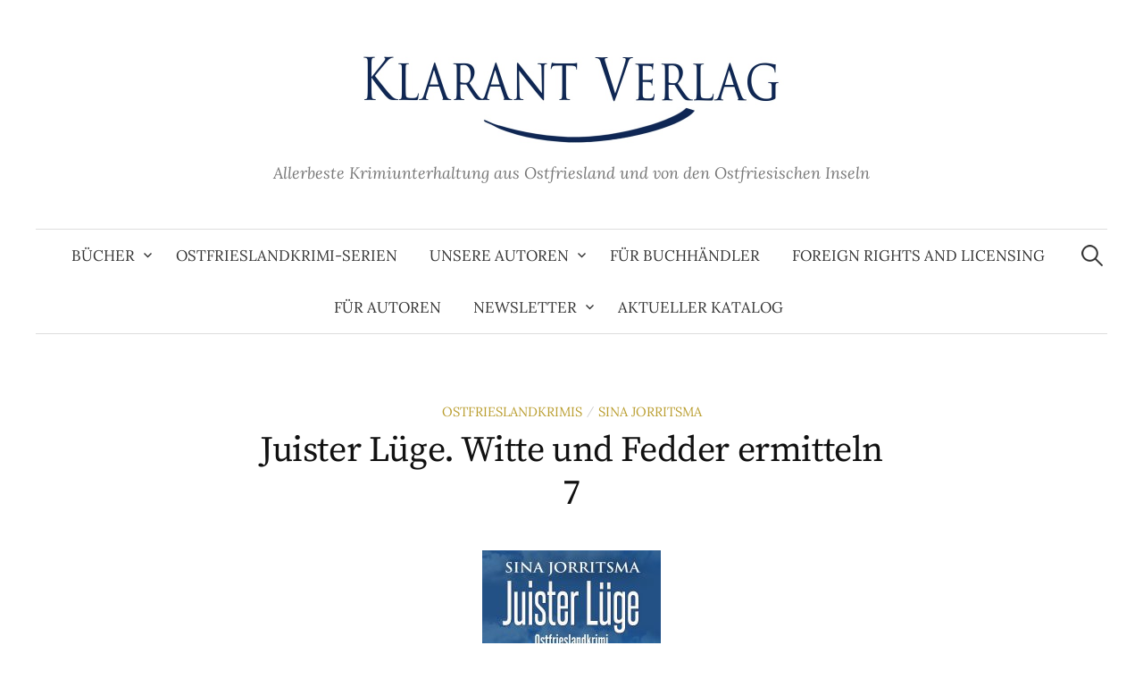

--- FILE ---
content_type: text/html; charset=UTF-8
request_url: https://klarant-verlag.de/juister-luege-witte-und-fedder-ermitteln-7/
body_size: 43964
content:
<!DOCTYPE html>
<html lang="de">
<head>
<!--Tradedoubler site verification 3259295 -->
<meta charset="UTF-8">
<meta name="viewport" content="width=device-width, initial-scale=1">
<link rel="pingback" href="https://klarant-verlag.de/xmlrpc.php">
<title>Juister Lüge. Witte und Fedder ermitteln 7</title>
<meta name='robots' content='max-image-preview:large' />
	<style>img:is([sizes="auto" i], [sizes^="auto," i]) { contain-intrinsic-size: 3000px 1500px }</style>
	<link rel='dns-prefetch' href='//stats.wp.com' />

<link rel="alternate" type="application/rss+xml" title=" &raquo; Feed" href="https://klarant-verlag.de/feed/" />
<link rel="alternate" type="application/rss+xml" title=" &raquo; Kommentar-Feed" href="https://klarant-verlag.de/comments/feed/" />
<script type="text/javascript">
/* <![CDATA[ */
window._wpemojiSettings = {"baseUrl":"https:\/\/s.w.org\/images\/core\/emoji\/16.0.1\/72x72\/","ext":".png","svgUrl":"https:\/\/s.w.org\/images\/core\/emoji\/16.0.1\/svg\/","svgExt":".svg","source":{"concatemoji":"https:\/\/klarant-verlag.de\/wp-includes\/js\/wp-emoji-release.min.js?ver=6.8.2"}};
/*! This file is auto-generated */
!function(s,n){var o,i,e;function c(e){try{var t={supportTests:e,timestamp:(new Date).valueOf()};sessionStorage.setItem(o,JSON.stringify(t))}catch(e){}}function p(e,t,n){e.clearRect(0,0,e.canvas.width,e.canvas.height),e.fillText(t,0,0);var t=new Uint32Array(e.getImageData(0,0,e.canvas.width,e.canvas.height).data),a=(e.clearRect(0,0,e.canvas.width,e.canvas.height),e.fillText(n,0,0),new Uint32Array(e.getImageData(0,0,e.canvas.width,e.canvas.height).data));return t.every(function(e,t){return e===a[t]})}function u(e,t){e.clearRect(0,0,e.canvas.width,e.canvas.height),e.fillText(t,0,0);for(var n=e.getImageData(16,16,1,1),a=0;a<n.data.length;a++)if(0!==n.data[a])return!1;return!0}function f(e,t,n,a){switch(t){case"flag":return n(e,"\ud83c\udff3\ufe0f\u200d\u26a7\ufe0f","\ud83c\udff3\ufe0f\u200b\u26a7\ufe0f")?!1:!n(e,"\ud83c\udde8\ud83c\uddf6","\ud83c\udde8\u200b\ud83c\uddf6")&&!n(e,"\ud83c\udff4\udb40\udc67\udb40\udc62\udb40\udc65\udb40\udc6e\udb40\udc67\udb40\udc7f","\ud83c\udff4\u200b\udb40\udc67\u200b\udb40\udc62\u200b\udb40\udc65\u200b\udb40\udc6e\u200b\udb40\udc67\u200b\udb40\udc7f");case"emoji":return!a(e,"\ud83e\udedf")}return!1}function g(e,t,n,a){var r="undefined"!=typeof WorkerGlobalScope&&self instanceof WorkerGlobalScope?new OffscreenCanvas(300,150):s.createElement("canvas"),o=r.getContext("2d",{willReadFrequently:!0}),i=(o.textBaseline="top",o.font="600 32px Arial",{});return e.forEach(function(e){i[e]=t(o,e,n,a)}),i}function t(e){var t=s.createElement("script");t.src=e,t.defer=!0,s.head.appendChild(t)}"undefined"!=typeof Promise&&(o="wpEmojiSettingsSupports",i=["flag","emoji"],n.supports={everything:!0,everythingExceptFlag:!0},e=new Promise(function(e){s.addEventListener("DOMContentLoaded",e,{once:!0})}),new Promise(function(t){var n=function(){try{var e=JSON.parse(sessionStorage.getItem(o));if("object"==typeof e&&"number"==typeof e.timestamp&&(new Date).valueOf()<e.timestamp+604800&&"object"==typeof e.supportTests)return e.supportTests}catch(e){}return null}();if(!n){if("undefined"!=typeof Worker&&"undefined"!=typeof OffscreenCanvas&&"undefined"!=typeof URL&&URL.createObjectURL&&"undefined"!=typeof Blob)try{var e="postMessage("+g.toString()+"("+[JSON.stringify(i),f.toString(),p.toString(),u.toString()].join(",")+"));",a=new Blob([e],{type:"text/javascript"}),r=new Worker(URL.createObjectURL(a),{name:"wpTestEmojiSupports"});return void(r.onmessage=function(e){c(n=e.data),r.terminate(),t(n)})}catch(e){}c(n=g(i,f,p,u))}t(n)}).then(function(e){for(var t in e)n.supports[t]=e[t],n.supports.everything=n.supports.everything&&n.supports[t],"flag"!==t&&(n.supports.everythingExceptFlag=n.supports.everythingExceptFlag&&n.supports[t]);n.supports.everythingExceptFlag=n.supports.everythingExceptFlag&&!n.supports.flag,n.DOMReady=!1,n.readyCallback=function(){n.DOMReady=!0}}).then(function(){return e}).then(function(){var e;n.supports.everything||(n.readyCallback(),(e=n.source||{}).concatemoji?t(e.concatemoji):e.wpemoji&&e.twemoji&&(t(e.twemoji),t(e.wpemoji)))}))}((window,document),window._wpemojiSettings);
/* ]]> */
</script>
<style id='wp-emoji-styles-inline-css' type='text/css'>

	img.wp-smiley, img.emoji {
		display: inline !important;
		border: none !important;
		box-shadow: none !important;
		height: 1em !important;
		width: 1em !important;
		margin: 0 0.07em !important;
		vertical-align: -0.1em !important;
		background: none !important;
		padding: 0 !important;
	}
</style>
<link rel='stylesheet' id='wp-block-library-css' href='https://klarant-verlag.de/wp-includes/css/dist/block-library/style.min.css?ver=6.8.2' type='text/css' media='all' />
<style id='wp-block-library-inline-css' type='text/css'>
.has-text-align-justify{text-align:justify;}
</style>
<style id='classic-theme-styles-inline-css' type='text/css'>
/*! This file is auto-generated */
.wp-block-button__link{color:#fff;background-color:#32373c;border-radius:9999px;box-shadow:none;text-decoration:none;padding:calc(.667em + 2px) calc(1.333em + 2px);font-size:1.125em}.wp-block-file__button{background:#32373c;color:#fff;text-decoration:none}
</style>
<link rel='stylesheet' id='gutenberg-pdfjs-css' href='https://klarant-verlag.de/wp-content/plugins/pdfjs-viewer-shortcode/inc/../blocks/dist/style.css?ver=2.1.8' type='text/css' media='all' />
<link rel='stylesheet' id='wpzoom-social-icons-block-style-css' href='https://klarant-verlag.de/wp-content/plugins/social-icons-widget-by-wpzoom/block/dist/style-wpzoom-social-icons.css?ver=4.3.4' type='text/css' media='all' />
<link rel='stylesheet' id='mediaelement-css' href='https://klarant-verlag.de/wp-includes/js/mediaelement/mediaelementplayer-legacy.min.css?ver=4.2.17' type='text/css' media='all' />
<link rel='stylesheet' id='wp-mediaelement-css' href='https://klarant-verlag.de/wp-includes/js/mediaelement/wp-mediaelement.min.css?ver=6.8.2' type='text/css' media='all' />
<style id='global-styles-inline-css' type='text/css'>
:root{--wp--preset--aspect-ratio--square: 1;--wp--preset--aspect-ratio--4-3: 4/3;--wp--preset--aspect-ratio--3-4: 3/4;--wp--preset--aspect-ratio--3-2: 3/2;--wp--preset--aspect-ratio--2-3: 2/3;--wp--preset--aspect-ratio--16-9: 16/9;--wp--preset--aspect-ratio--9-16: 9/16;--wp--preset--color--black: #000000;--wp--preset--color--cyan-bluish-gray: #abb8c3;--wp--preset--color--white: #ffffff;--wp--preset--color--pale-pink: #f78da7;--wp--preset--color--vivid-red: #cf2e2e;--wp--preset--color--luminous-vivid-orange: #ff6900;--wp--preset--color--luminous-vivid-amber: #fcb900;--wp--preset--color--light-green-cyan: #7bdcb5;--wp--preset--color--vivid-green-cyan: #00d084;--wp--preset--color--pale-cyan-blue: #8ed1fc;--wp--preset--color--vivid-cyan-blue: #0693e3;--wp--preset--color--vivid-purple: #9b51e0;--wp--preset--gradient--vivid-cyan-blue-to-vivid-purple: linear-gradient(135deg,rgba(6,147,227,1) 0%,rgb(155,81,224) 100%);--wp--preset--gradient--light-green-cyan-to-vivid-green-cyan: linear-gradient(135deg,rgb(122,220,180) 0%,rgb(0,208,130) 100%);--wp--preset--gradient--luminous-vivid-amber-to-luminous-vivid-orange: linear-gradient(135deg,rgba(252,185,0,1) 0%,rgba(255,105,0,1) 100%);--wp--preset--gradient--luminous-vivid-orange-to-vivid-red: linear-gradient(135deg,rgba(255,105,0,1) 0%,rgb(207,46,46) 100%);--wp--preset--gradient--very-light-gray-to-cyan-bluish-gray: linear-gradient(135deg,rgb(238,238,238) 0%,rgb(169,184,195) 100%);--wp--preset--gradient--cool-to-warm-spectrum: linear-gradient(135deg,rgb(74,234,220) 0%,rgb(151,120,209) 20%,rgb(207,42,186) 40%,rgb(238,44,130) 60%,rgb(251,105,98) 80%,rgb(254,248,76) 100%);--wp--preset--gradient--blush-light-purple: linear-gradient(135deg,rgb(255,206,236) 0%,rgb(152,150,240) 100%);--wp--preset--gradient--blush-bordeaux: linear-gradient(135deg,rgb(254,205,165) 0%,rgb(254,45,45) 50%,rgb(107,0,62) 100%);--wp--preset--gradient--luminous-dusk: linear-gradient(135deg,rgb(255,203,112) 0%,rgb(199,81,192) 50%,rgb(65,88,208) 100%);--wp--preset--gradient--pale-ocean: linear-gradient(135deg,rgb(255,245,203) 0%,rgb(182,227,212) 50%,rgb(51,167,181) 100%);--wp--preset--gradient--electric-grass: linear-gradient(135deg,rgb(202,248,128) 0%,rgb(113,206,126) 100%);--wp--preset--gradient--midnight: linear-gradient(135deg,rgb(2,3,129) 0%,rgb(40,116,252) 100%);--wp--preset--font-size--small: 13px;--wp--preset--font-size--medium: 20px;--wp--preset--font-size--large: 36px;--wp--preset--font-size--x-large: 42px;--wp--preset--spacing--20: 0.44rem;--wp--preset--spacing--30: 0.67rem;--wp--preset--spacing--40: 1rem;--wp--preset--spacing--50: 1.5rem;--wp--preset--spacing--60: 2.25rem;--wp--preset--spacing--70: 3.38rem;--wp--preset--spacing--80: 5.06rem;--wp--preset--shadow--natural: 6px 6px 9px rgba(0, 0, 0, 0.2);--wp--preset--shadow--deep: 12px 12px 50px rgba(0, 0, 0, 0.4);--wp--preset--shadow--sharp: 6px 6px 0px rgba(0, 0, 0, 0.2);--wp--preset--shadow--outlined: 6px 6px 0px -3px rgba(255, 255, 255, 1), 6px 6px rgba(0, 0, 0, 1);--wp--preset--shadow--crisp: 6px 6px 0px rgba(0, 0, 0, 1);}:where(.is-layout-flex){gap: 0.5em;}:where(.is-layout-grid){gap: 0.5em;}body .is-layout-flex{display: flex;}.is-layout-flex{flex-wrap: wrap;align-items: center;}.is-layout-flex > :is(*, div){margin: 0;}body .is-layout-grid{display: grid;}.is-layout-grid > :is(*, div){margin: 0;}:where(.wp-block-columns.is-layout-flex){gap: 2em;}:where(.wp-block-columns.is-layout-grid){gap: 2em;}:where(.wp-block-post-template.is-layout-flex){gap: 1.25em;}:where(.wp-block-post-template.is-layout-grid){gap: 1.25em;}.has-black-color{color: var(--wp--preset--color--black) !important;}.has-cyan-bluish-gray-color{color: var(--wp--preset--color--cyan-bluish-gray) !important;}.has-white-color{color: var(--wp--preset--color--white) !important;}.has-pale-pink-color{color: var(--wp--preset--color--pale-pink) !important;}.has-vivid-red-color{color: var(--wp--preset--color--vivid-red) !important;}.has-luminous-vivid-orange-color{color: var(--wp--preset--color--luminous-vivid-orange) !important;}.has-luminous-vivid-amber-color{color: var(--wp--preset--color--luminous-vivid-amber) !important;}.has-light-green-cyan-color{color: var(--wp--preset--color--light-green-cyan) !important;}.has-vivid-green-cyan-color{color: var(--wp--preset--color--vivid-green-cyan) !important;}.has-pale-cyan-blue-color{color: var(--wp--preset--color--pale-cyan-blue) !important;}.has-vivid-cyan-blue-color{color: var(--wp--preset--color--vivid-cyan-blue) !important;}.has-vivid-purple-color{color: var(--wp--preset--color--vivid-purple) !important;}.has-black-background-color{background-color: var(--wp--preset--color--black) !important;}.has-cyan-bluish-gray-background-color{background-color: var(--wp--preset--color--cyan-bluish-gray) !important;}.has-white-background-color{background-color: var(--wp--preset--color--white) !important;}.has-pale-pink-background-color{background-color: var(--wp--preset--color--pale-pink) !important;}.has-vivid-red-background-color{background-color: var(--wp--preset--color--vivid-red) !important;}.has-luminous-vivid-orange-background-color{background-color: var(--wp--preset--color--luminous-vivid-orange) !important;}.has-luminous-vivid-amber-background-color{background-color: var(--wp--preset--color--luminous-vivid-amber) !important;}.has-light-green-cyan-background-color{background-color: var(--wp--preset--color--light-green-cyan) !important;}.has-vivid-green-cyan-background-color{background-color: var(--wp--preset--color--vivid-green-cyan) !important;}.has-pale-cyan-blue-background-color{background-color: var(--wp--preset--color--pale-cyan-blue) !important;}.has-vivid-cyan-blue-background-color{background-color: var(--wp--preset--color--vivid-cyan-blue) !important;}.has-vivid-purple-background-color{background-color: var(--wp--preset--color--vivid-purple) !important;}.has-black-border-color{border-color: var(--wp--preset--color--black) !important;}.has-cyan-bluish-gray-border-color{border-color: var(--wp--preset--color--cyan-bluish-gray) !important;}.has-white-border-color{border-color: var(--wp--preset--color--white) !important;}.has-pale-pink-border-color{border-color: var(--wp--preset--color--pale-pink) !important;}.has-vivid-red-border-color{border-color: var(--wp--preset--color--vivid-red) !important;}.has-luminous-vivid-orange-border-color{border-color: var(--wp--preset--color--luminous-vivid-orange) !important;}.has-luminous-vivid-amber-border-color{border-color: var(--wp--preset--color--luminous-vivid-amber) !important;}.has-light-green-cyan-border-color{border-color: var(--wp--preset--color--light-green-cyan) !important;}.has-vivid-green-cyan-border-color{border-color: var(--wp--preset--color--vivid-green-cyan) !important;}.has-pale-cyan-blue-border-color{border-color: var(--wp--preset--color--pale-cyan-blue) !important;}.has-vivid-cyan-blue-border-color{border-color: var(--wp--preset--color--vivid-cyan-blue) !important;}.has-vivid-purple-border-color{border-color: var(--wp--preset--color--vivid-purple) !important;}.has-vivid-cyan-blue-to-vivid-purple-gradient-background{background: var(--wp--preset--gradient--vivid-cyan-blue-to-vivid-purple) !important;}.has-light-green-cyan-to-vivid-green-cyan-gradient-background{background: var(--wp--preset--gradient--light-green-cyan-to-vivid-green-cyan) !important;}.has-luminous-vivid-amber-to-luminous-vivid-orange-gradient-background{background: var(--wp--preset--gradient--luminous-vivid-amber-to-luminous-vivid-orange) !important;}.has-luminous-vivid-orange-to-vivid-red-gradient-background{background: var(--wp--preset--gradient--luminous-vivid-orange-to-vivid-red) !important;}.has-very-light-gray-to-cyan-bluish-gray-gradient-background{background: var(--wp--preset--gradient--very-light-gray-to-cyan-bluish-gray) !important;}.has-cool-to-warm-spectrum-gradient-background{background: var(--wp--preset--gradient--cool-to-warm-spectrum) !important;}.has-blush-light-purple-gradient-background{background: var(--wp--preset--gradient--blush-light-purple) !important;}.has-blush-bordeaux-gradient-background{background: var(--wp--preset--gradient--blush-bordeaux) !important;}.has-luminous-dusk-gradient-background{background: var(--wp--preset--gradient--luminous-dusk) !important;}.has-pale-ocean-gradient-background{background: var(--wp--preset--gradient--pale-ocean) !important;}.has-electric-grass-gradient-background{background: var(--wp--preset--gradient--electric-grass) !important;}.has-midnight-gradient-background{background: var(--wp--preset--gradient--midnight) !important;}.has-small-font-size{font-size: var(--wp--preset--font-size--small) !important;}.has-medium-font-size{font-size: var(--wp--preset--font-size--medium) !important;}.has-large-font-size{font-size: var(--wp--preset--font-size--large) !important;}.has-x-large-font-size{font-size: var(--wp--preset--font-size--x-large) !important;}
:where(.wp-block-post-template.is-layout-flex){gap: 1.25em;}:where(.wp-block-post-template.is-layout-grid){gap: 1.25em;}
:where(.wp-block-columns.is-layout-flex){gap: 2em;}:where(.wp-block-columns.is-layout-grid){gap: 2em;}
:root :where(.wp-block-pullquote){font-size: 1.5em;line-height: 1.6;}
</style>
<link rel='stylesheet' id='menu-image-css' href='https://klarant-verlag.de/wp-content/plugins/menu-image/includes/css/menu-image.css?ver=3.12' type='text/css' media='all' />
<link rel='stylesheet' id='dashicons-css' href='https://klarant-verlag.de/wp-includes/css/dashicons.min.css?ver=6.8.2' type='text/css' media='all' />
<link rel='stylesheet' id='graphy-font-css' href='//klarant-verlag.de/wp-content/uploads/omgf/graphy-font/graphy-font.css?ver=1666513409' type='text/css' media='all' />
<link rel='stylesheet' id='genericons-css' href='https://klarant-verlag.de/wp-content/plugins/jetpack/_inc/genericons/genericons/genericons.css?ver=3.1' type='text/css' media='all' />
<link rel='stylesheet' id='normalize-css' href='https://klarant-verlag.de/wp-content/themes/graphy-pro/css/normalize.css?ver=4.1.1' type='text/css' media='all' />
<link rel='stylesheet' id='graphy-style-css' href='https://klarant-verlag.de/wp-content/themes/graphy-pro/style.css?ver=2.3.2' type='text/css' media='all' />
<link rel='stylesheet' id='wpzoom-social-icons-socicon-css' href='https://klarant-verlag.de/wp-content/plugins/social-icons-widget-by-wpzoom/assets/css/wpzoom-socicon.css?ver=1741082978' type='text/css' media='all' />
<link rel='stylesheet' id='wpzoom-social-icons-genericons-css' href='https://klarant-verlag.de/wp-content/plugins/social-icons-widget-by-wpzoom/assets/css/genericons.css?ver=1741082978' type='text/css' media='all' />
<link rel='stylesheet' id='wpzoom-social-icons-academicons-css' href='https://klarant-verlag.de/wp-content/plugins/social-icons-widget-by-wpzoom/assets/css/academicons.min.css?ver=1741082978' type='text/css' media='all' />
<link rel='stylesheet' id='wpzoom-social-icons-font-awesome-3-css' href='https://klarant-verlag.de/wp-content/plugins/social-icons-widget-by-wpzoom/assets/css/font-awesome-3.min.css?ver=1741082978' type='text/css' media='all' />
<link rel='stylesheet' id='wpzoom-social-icons-styles-css' href='https://klarant-verlag.de/wp-content/plugins/social-icons-widget-by-wpzoom/assets/css/wpzoom-social-icons-styles.css?ver=1741082978' type='text/css' media='all' />
<link rel='preload' as='font'  id='wpzoom-social-icons-font-academicons-woff2-css' href='https://klarant-verlag.de/wp-content/plugins/social-icons-widget-by-wpzoom/assets/font/academicons.woff2?v=1.9.2'  type='font/woff2' crossorigin />
<link rel='preload' as='font'  id='wpzoom-social-icons-font-fontawesome-3-woff2-css' href='https://klarant-verlag.de/wp-content/plugins/social-icons-widget-by-wpzoom/assets/font/fontawesome-webfont.woff2?v=4.7.0'  type='font/woff2' crossorigin />
<link rel='preload' as='font'  id='wpzoom-social-icons-font-genericons-woff-css' href='https://klarant-verlag.de/wp-content/plugins/social-icons-widget-by-wpzoom/assets/font/Genericons.woff'  type='font/woff' crossorigin />
<link rel='preload' as='font'  id='wpzoom-social-icons-font-socicon-woff2-css' href='https://klarant-verlag.de/wp-content/plugins/social-icons-widget-by-wpzoom/assets/font/socicon.woff2?v=4.3.4'  type='font/woff2' crossorigin />
<script type="text/javascript" src="https://klarant-verlag.de/wp-includes/js/jquery/jquery.min.js?ver=3.7.1" id="jquery-core-js"></script>
<script type="text/javascript" src="https://klarant-verlag.de/wp-includes/js/jquery/jquery-migrate.min.js?ver=3.4.1" id="jquery-migrate-js"></script>
<script type="text/javascript" src="https://klarant-verlag.de/wp-content/plugins/flowpaper-lite-pdf-flipbook/assets/lity/lity.min.js" id="lity-js-js"></script>
<link rel="https://api.w.org/" href="https://klarant-verlag.de/wp-json/" /><link rel="alternate" title="JSON" type="application/json" href="https://klarant-verlag.de/wp-json/wp/v2/posts/11260" /><link rel="EditURI" type="application/rsd+xml" title="RSD" href="https://klarant-verlag.de/xmlrpc.php?rsd" />
<meta name="generator" content="WordPress 6.8.2" />
<link rel="canonical" href="https://klarant-verlag.de/juister-luege-witte-und-fedder-ermitteln-7/" />
<link rel='shortlink' href='https://klarant-verlag.de/?p=11260' />
<link rel="alternate" title="oEmbed (JSON)" type="application/json+oembed" href="https://klarant-verlag.de/wp-json/oembed/1.0/embed?url=https%3A%2F%2Fklarant-verlag.de%2Fjuister-luege-witte-und-fedder-ermitteln-7%2F" />
<link rel="alternate" title="oEmbed (XML)" type="text/xml+oembed" href="https://klarant-verlag.de/wp-json/oembed/1.0/embed?url=https%3A%2F%2Fklarant-verlag.de%2Fjuister-luege-witte-und-fedder-ermitteln-7%2F&#038;format=xml" />
	<style>img#wpstats{display:none}</style>
			<style type="text/css">
		/* Fonts */
				body {
								}
		@media screen and (max-width: 782px) {
								}
		
		/* Colors */
				
		
				/* Logo */
			.site-logo {
											}
									/* Category Colors */
																																																																																													</style>
		<style type="text/css" id="graphy-custom-css">
			</style>
	</head>

<body class="wp-singular post-template-default single single-post postid-11260 single-format-standard wp-theme-graphy-pro no-sidebar footer-1 has-avatars">
<div id="page" class="hfeed site">
	<a class="skip-link screen-reader-text" href="#content">Zum Inhalt überspringen</a>

	<header id="masthead" class="site-header">

		<div class="site-branding">
				<div class="site-logo"><a href="https://klarant-verlag.de/" rel="home"><img alt="" src="https://klarant-verlag.de/wp-content/uploads/2017/01/1000.jpg" width="500" /></a></div>
								<div class="site-description">Allerbeste Krimiunterhaltung aus Ostfriesland und von den Ostfriesischen Inseln</div>
						</div><!-- .site-branding -->

				<nav id="site-navigation" class="main-navigation">
			<button class="menu-toggle"><span class="menu-text">Menü</span></button>
			<div class="menu-hauptmenu-klarant-container"><ul id="menu-hauptmenu-klarant" class="menu"><li id="menu-item-22" class="menu-item menu-item-type-taxonomy menu-item-object-category current-post-ancestor menu-item-has-children menu-item-22"><a href="https://klarant-verlag.de/buecher/">Bücher</a>
<ul class="sub-menu">
	<li id="menu-item-25" class="menu-item menu-item-type-taxonomy menu-item-object-category current-post-ancestor current-menu-parent current-post-parent menu-item-has-children menu-item-25"><a href="https://klarant-verlag.de/buecher/ostfrieslandkrimis/">Ostfrieslandkrimis</a>
	<ul class="sub-menu">
		<li id="menu-item-11919" class="menu-item menu-item-type-taxonomy menu-item-object-category menu-item-11919"><a href="https://klarant-verlag.de/buecher/ostfrieslandkrimis/stefan-albertsen/">Stefan Albertsen</a></li>
		<li id="menu-item-10112" class="menu-item menu-item-type-taxonomy menu-item-object-category menu-item-10112"><a href="https://klarant-verlag.de/buecher/ostfrieslandkrimis/alfred-bekker/">Alfred Bekker</a></li>
		<li id="menu-item-13547" class="menu-item menu-item-type-taxonomy menu-item-object-category menu-item-13547"><a href="https://klarant-verlag.de/buecher/ostfrieslandkrimis/julia-brunjes/">Julia Brunjes</a></li>
		<li id="menu-item-4436" class="menu-item menu-item-type-taxonomy menu-item-object-category menu-item-4436"><a href="https://klarant-verlag.de/buecher/ostfrieslandkrimis/ulrike-busch/">Ulrike Busch</a></li>
		<li id="menu-item-11378" class="menu-item menu-item-type-taxonomy menu-item-object-category menu-item-11378"><a href="https://klarant-verlag.de/buecher/ostfrieslandkrimis/marc-freund/">Marc Freund</a></li>
		<li id="menu-item-10538" class="menu-item menu-item-type-taxonomy menu-item-object-category menu-item-10538"><a href="https://klarant-verlag.de/buecher/ostfrieslandkrimis/jette-janssen/">Jette Janssen</a></li>
		<li id="menu-item-10762" class="menu-item menu-item-type-taxonomy menu-item-object-category menu-item-10762"><a href="https://klarant-verlag.de/buecher/ostfrieslandkrimis/doerte-jensen/">Dörte Jensen</a></li>
		<li id="menu-item-14403" class="menu-item menu-item-type-taxonomy menu-item-object-category menu-item-14403"><a href="https://klarant-verlag.de/buecher/ostfrieslandkrimis/freya-joken/">Freya Joken</a></li>
		<li id="menu-item-6947" class="menu-item menu-item-type-taxonomy menu-item-object-category current-post-ancestor current-menu-parent current-post-parent menu-item-6947"><a href="https://klarant-verlag.de/buecher/ostfrieslandkrimis/sina-jorritsma/">Sina Jorritsma</a></li>
		<li id="menu-item-4433" class="menu-item menu-item-type-taxonomy menu-item-object-category menu-item-4433"><a href="https://klarant-verlag.de/buecher/ostfrieslandkrimis/andrea-klier/">Andrea Klier</a></li>
		<li id="menu-item-10923" class="menu-item menu-item-type-taxonomy menu-item-object-category menu-item-10923"><a href="https://klarant-verlag.de/buecher/ostfrieslandkrimis/andreas-kriminalinski/">Andreas Kriminalinski</a></li>
		<li id="menu-item-14489" class="menu-item menu-item-type-taxonomy menu-item-object-category menu-item-14489"><a href="https://klarant-verlag.de/buecher/ostfrieslandkrimis/marlene-menzel/">Marlene Menzel</a></li>
		<li id="menu-item-9993" class="menu-item menu-item-type-taxonomy menu-item-object-category menu-item-9993"><a href="https://klarant-verlag.de/buecher/ostfrieslandkrimis/elke-nansen/">Elke Nansen</a></li>
		<li id="menu-item-12007" class="menu-item menu-item-type-taxonomy menu-item-object-category menu-item-12007"><a href="https://klarant-verlag.de/buecher/ostfrieslandkrimis/jan-olsen/">Jan Olsen</a></li>
		<li id="menu-item-15030" class="menu-item menu-item-type-taxonomy menu-item-object-category menu-item-15030"><a href="https://klarant-verlag.de/buecher/ostfrieslandkrimis/soeren-prescher/">Sören Prescher</a></li>
		<li id="menu-item-4435" class="menu-item menu-item-type-taxonomy menu-item-object-category menu-item-4435"><a href="https://klarant-verlag.de/buecher/ostfrieslandkrimis/susanne-ptak/">Susanne Ptak</a></li>
		<li id="menu-item-11377" class="menu-item menu-item-type-taxonomy menu-item-object-category menu-item-11377"><a href="https://klarant-verlag.de/buecher/ostfrieslandkrimis/hans-rainer-riekers/">Hans-Rainer Riekers</a></li>
		<li id="menu-item-10790" class="menu-item menu-item-type-taxonomy menu-item-object-category menu-item-10790"><a href="https://klarant-verlag.de/buecher/ostfrieslandkrimis/rita-roth/">Rita Roth</a></li>
		<li id="menu-item-6944" class="menu-item menu-item-type-taxonomy menu-item-object-category menu-item-6944"><a href="https://klarant-verlag.de/buecher/ostfrieslandkrimis/edna-schuchardt-ostfrieslandkrimis/">Edna Schuchardt</a></li>
		<li id="menu-item-10217" class="menu-item menu-item-type-taxonomy menu-item-object-category menu-item-10217"><a href="https://klarant-verlag.de/buecher/ostfrieslandkrimis/thorsten-siemens/">Thorsten Siemens</a></li>
		<li id="menu-item-10539" class="menu-item menu-item-type-taxonomy menu-item-object-category menu-item-10539"><a href="https://klarant-verlag.de/buecher/ostfrieslandkrimis/nick-stein/">Nick Stein</a></li>
		<li id="menu-item-10301" class="menu-item menu-item-type-taxonomy menu-item-object-category menu-item-10301"><a href="https://klarant-verlag.de/buecher/ostfrieslandkrimis/rolf-uliczka/">Rolf Uliczka</a></li>
		<li id="menu-item-9189" class="menu-item menu-item-type-taxonomy menu-item-object-category menu-item-9189"><a href="https://klarant-verlag.de/buecher/ostfrieslandkrimis/andre-wegmann/">André Wegmann</a></li>
		<li id="menu-item-11918" class="menu-item menu-item-type-taxonomy menu-item-object-category menu-item-11918"><a href="https://klarant-verlag.de/buecher/ostfrieslandkrimis/martin-windebruch/">Martin Windebruch</a></li>
		<li id="menu-item-4434" class="menu-item menu-item-type-taxonomy menu-item-object-category menu-item-4434"><a href="https://klarant-verlag.de/buecher/ostfrieslandkrimis/ele-wolff/">Ele Wolff</a></li>
	</ul>
</li>
	<li id="menu-item-23" class="menu-item menu-item-type-taxonomy menu-item-object-category menu-item-has-children menu-item-23"><a href="https://klarant-verlag.de/buecher/krimis-und-thriller/">Krimis &amp; Thriller</a>
	<ul class="sub-menu">
		<li id="menu-item-8885" class="menu-item menu-item-type-taxonomy menu-item-object-category menu-item-8885"><a href="https://klarant-verlag.de/buecher/krimis-und-thriller/uwe-brackmann/">Uwe Brackmann</a></li>
		<li id="menu-item-6945" class="menu-item menu-item-type-taxonomy menu-item-object-category menu-item-6945"><a href="https://klarant-verlag.de/buecher/krimis-und-thriller/gudrun-guelden/">Gudrun Gülden</a></li>
		<li id="menu-item-6934" class="menu-item menu-item-type-taxonomy menu-item-object-category menu-item-6934"><a href="https://klarant-verlag.de/buecher/krimis-und-thriller/janet-miller-krimis-und-thriller/">Janet Miller</a></li>
		<li id="menu-item-8887" class="menu-item menu-item-type-taxonomy menu-item-object-category menu-item-8887"><a href="https://klarant-verlag.de/buecher/krimis-und-thriller/edna-schuchardt-krimis-und-thriller/">Edna Schuchardt</a></li>
		<li id="menu-item-6936" class="menu-item menu-item-type-taxonomy menu-item-object-category menu-item-6936"><a href="https://klarant-verlag.de/buecher/krimis-und-thriller/sabine-wierlemann-krimis-und-thriller/">Sabine Wierlemann</a></li>
	</ul>
</li>
</ul>
</li>
<li id="menu-item-9117" class="menu-item menu-item-type-post_type menu-item-object-page menu-item-9117"><a href="https://klarant-verlag.de/ostfrieslandkrimi-serien/">Ostfrieslandkrimi-Serien</a></li>
<li id="menu-item-21" class="menu-item menu-item-type-post_type menu-item-object-page menu-item-has-children menu-item-21"><a href="https://klarant-verlag.de/unsere-autoren/">Unsere Autoren</a>
<ul class="sub-menu">
	<li id="menu-item-59" class="menu-item menu-item-type-post_type menu-item-object-page menu-item-has-children menu-item-59"><a href="https://klarant-verlag.de/unsere-autoren/autoren-a-h/">Autoren A-H</a>
	<ul class="sub-menu">
		<li id="menu-item-11920" class="menu-item menu-item-type-post_type menu-item-object-page menu-item-11920"><a href="https://klarant-verlag.de/unsere-autoren/stefan-albertsen/">Stefan Albertsen</a></li>
		<li id="menu-item-10111" class="menu-item menu-item-type-post_type menu-item-object-page menu-item-10111"><a href="https://klarant-verlag.de/unsere-autoren/alfred-bekker/">Alfred Bekker</a></li>
		<li id="menu-item-3396" class="menu-item menu-item-type-post_type menu-item-object-page menu-item-3396"><a href="https://klarant-verlag.de/unsere-autoren/uwe-brackmann/">Uwe Brackmann</a></li>
		<li id="menu-item-13548" class="menu-item menu-item-type-post_type menu-item-object-page menu-item-13548"><a href="https://klarant-verlag.de/unsere-autoren/julia-brunjes/">Julia Brunjes</a></li>
		<li id="menu-item-60" class="menu-item menu-item-type-post_type menu-item-object-page menu-item-60"><a href="https://klarant-verlag.de/unsere-autoren/ulrike-busch/">Ulrike Busch</a></li>
		<li id="menu-item-11370" class="menu-item menu-item-type-post_type menu-item-object-page menu-item-11370"><a href="https://klarant-verlag.de/unsere-autoren/marc-freund/">Marc Freund</a></li>
	</ul>
</li>
	<li id="menu-item-55" class="menu-item menu-item-type-post_type menu-item-object-page menu-item-has-children menu-item-55"><a href="https://klarant-verlag.de/unsere-autoren/autoren-i-p/">Autoren I-P</a>
	<ul class="sub-menu">
		<li id="menu-item-10537" class="menu-item menu-item-type-post_type menu-item-object-page menu-item-10537"><a href="https://klarant-verlag.de/unsere-autoren/jette-janssen/">Jette Janssen</a></li>
		<li id="menu-item-10761" class="menu-item menu-item-type-post_type menu-item-object-page menu-item-10761"><a href="https://klarant-verlag.de/unsere-autoren/doerte-jensen/">Dörte Jensen</a></li>
		<li id="menu-item-14402" class="menu-item menu-item-type-post_type menu-item-object-page menu-item-14402"><a href="https://klarant-verlag.de/unsere-autoren/freya-joken/">Freya Joken</a></li>
		<li id="menu-item-8755" class="menu-item menu-item-type-post_type menu-item-object-page menu-item-8755"><a href="https://klarant-verlag.de/unsere-autoren/sina-jorritsma/">Sina Jorritsma</a></li>
		<li id="menu-item-58" class="menu-item menu-item-type-post_type menu-item-object-page menu-item-58"><a href="https://klarant-verlag.de/unsere-autoren/andrea-klier/">Andrea Klier</a></li>
		<li id="menu-item-10922" class="menu-item menu-item-type-post_type menu-item-object-page menu-item-10922"><a href="https://klarant-verlag.de/unsere-autoren/andreas-kriminalinski/">Andreas Kriminalinski</a></li>
		<li id="menu-item-14488" class="menu-item menu-item-type-post_type menu-item-object-page menu-item-14488"><a href="https://klarant-verlag.de/unsere-autoren/marlene-menzel/">Marlene Menzel</a></li>
		<li id="menu-item-9992" class="menu-item menu-item-type-post_type menu-item-object-page menu-item-9992"><a href="https://klarant-verlag.de/unsere-autoren/elke-nansen/">Elke Nansen</a></li>
		<li id="menu-item-12006" class="menu-item menu-item-type-post_type menu-item-object-page menu-item-12006"><a href="https://klarant-verlag.de/unsere-autoren/jan-olsen/">Jan Olsen</a></li>
		<li id="menu-item-3404" class="menu-item menu-item-type-post_type menu-item-object-page menu-item-3404"><a href="https://klarant-verlag.de/unsere-autoren/susanne-ptak/">Susanne Ptak</a></li>
	</ul>
</li>
	<li id="menu-item-52" class="menu-item menu-item-type-post_type menu-item-object-page menu-item-has-children menu-item-52"><a href="https://klarant-verlag.de/unsere-autoren/autoren-r-z/">Autoren R-Z</a>
	<ul class="sub-menu">
		<li id="menu-item-15025" class="menu-item menu-item-type-post_type menu-item-object-page menu-item-15025"><a href="https://klarant-verlag.de/soeren-prescher/">Sören Prescher</a></li>
		<li id="menu-item-11369" class="menu-item menu-item-type-post_type menu-item-object-page menu-item-11369"><a href="https://klarant-verlag.de/unsere-autoren/hans-rainer-riekers/">Hans-Rainer Riekers</a></li>
		<li id="menu-item-10788" class="menu-item menu-item-type-post_type menu-item-object-page menu-item-10788"><a href="https://klarant-verlag.de/unsere-autoren/rita-roth/">Rita Roth</a></li>
		<li id="menu-item-3409" class="menu-item menu-item-type-post_type menu-item-object-page menu-item-3409"><a href="https://klarant-verlag.de/unsere-autoren/edna-schuchardt/">Edna Schuchardt</a></li>
		<li id="menu-item-10216" class="menu-item menu-item-type-post_type menu-item-object-page menu-item-10216"><a href="https://klarant-verlag.de/unsere-autoren/thorsten-siemens/">Thorsten Siemens</a></li>
		<li id="menu-item-10536" class="menu-item menu-item-type-post_type menu-item-object-page menu-item-10536"><a href="https://klarant-verlag.de/unsere-autoren/nick-stein/">Nick Stein</a></li>
		<li id="menu-item-10302" class="menu-item menu-item-type-post_type menu-item-object-page menu-item-10302"><a href="https://klarant-verlag.de/unsere-autoren/rolf-uliczka/">Rolf Uliczka</a></li>
		<li id="menu-item-8753" class="menu-item menu-item-type-post_type menu-item-object-page menu-item-8753"><a href="https://klarant-verlag.de/unsere-autoren/andre-wegmann/">André Wegmann</a></li>
		<li id="menu-item-3407" class="menu-item menu-item-type-post_type menu-item-object-page menu-item-3407"><a href="https://klarant-verlag.de/unsere-autoren/sabine-wierlemann/">Sabine Wierlemann</a></li>
		<li id="menu-item-11921" class="menu-item menu-item-type-post_type menu-item-object-page menu-item-11921"><a href="https://klarant-verlag.de/unsere-autoren/martin-windebruch/">Martin Windebruch</a></li>
		<li id="menu-item-3408" class="menu-item menu-item-type-post_type menu-item-object-page menu-item-3408"><a href="https://klarant-verlag.de/unsere-autoren/ele-wolff/">Ele Wolff</a></li>
	</ul>
</li>
</ul>
</li>
<li id="menu-item-19" class="menu-item menu-item-type-post_type menu-item-object-page menu-item-19"><a href="https://klarant-verlag.de/fuer-buchhaendler/">Für Buchhändler</a></li>
<li id="menu-item-11078" class="menu-item menu-item-type-post_type menu-item-object-page menu-item-11078"><a href="https://klarant-verlag.de/foreign-rights-and-licensing/">Foreign Rights and Licensing</a></li>
<li id="menu-item-20" class="menu-item menu-item-type-post_type menu-item-object-page menu-item-20"><a href="https://klarant-verlag.de/fuer-autoren/">Für Autoren</a></li>
<li id="menu-item-8902" class="menu-item menu-item-type-post_type menu-item-object-page menu-item-has-children menu-item-8902"><a href="https://klarant-verlag.de/newsletter/">Newsletter</a>
<ul class="sub-menu">
	<li id="menu-item-8898" class="menu-item menu-item-type-custom menu-item-object-custom menu-item-8898"><a href="https://ostfrieslandkrimi-lesen.de/">Ostfrieslandkrimi Newsletter</a></li>
</ul>
</li>
<li id="menu-item-14542" class="menu-item menu-item-type-post_type menu-item-object-page menu-item-14542"><a href="https://klarant-verlag.de/unser-aktueller-katalog/">Aktueller Katalog</a></li>
</ul></div>						<form role="search" method="get" class="search-form" action="https://klarant-verlag.de/">
				<label>
					<span class="screen-reader-text">Suche nach:</span>
					<input type="search" class="search-field" placeholder="Suchen …" value="" name="s" />
				</label>
				<input type="submit" class="search-submit" value="Suchen" />
			</form>					</nav><!-- #site-navigation -->
		

		
		
	</header><!-- #masthead -->

	<div id="content" class="site-content">

	<div id="primary" class="content-area">
		<main id="main" class="site-main">

		
			
<div class="post-full post-full-summary">
	<article id="post-11260" class="post-11260 post type-post status-publish format-standard has-post-thumbnail hentry category-ostfrieslandkrimis category-sina-jorritsma">
		<header class="entry-header">
			<div class="cat-links"><a rel="category tag" href="https://klarant-verlag.de/buecher/ostfrieslandkrimis/" class="category category-3">Ostfrieslandkrimis</a><span class="category-sep">/</span><a rel="category tag" href="https://klarant-verlag.de/buecher/ostfrieslandkrimis/sina-jorritsma/" class="category category-37">Sina Jorritsma</a></div><!-- .cat-links -->
			<h1 class="entry-title">Juister Lüge. Witte und Fedder ermitteln 7</h1>
											<div class="post-thumbnail"><img width="200" height="280" src="https://klarant-verlag.de/wp-content/uploads/2020/07/Juister-Lüge-200x280.jpg" class="attachment-post-thumbnail size-post-thumbnail wp-post-image" alt="" decoding="async" fetchpriority="high" srcset="https://klarant-verlag.de/wp-content/uploads/2020/07/Juister-Lüge-200x280.jpg 200w, https://klarant-verlag.de/wp-content/uploads/2020/07/Juister-Lüge-768x1075.jpg 768w, https://klarant-verlag.de/wp-content/uploads/2020/07/Juister-Lüge-320x448.jpg 320w" sizes="(max-width: 200px) 100vw, 200px" /></div>
					</header><!-- .entry-header -->

		<div class="entry-content">
			
<p><strong>Autor:</strong> Sina Jorritsma</p>



<p><a href="https://www.amazon.de/dp/B08D3XXZ9B/ref=nosim"><strong>ISBN eBook: </strong>9783965862180</a></p>



<p><strong>ISBN Taschenbuch:</strong> 9783965862173</p>



<p><em>Als eBook und Taschenbuch erhältlich.</em></p>



<p>Lotta Dolke geht zur Juister Polizeistation, um eine Lüge zu melden. Am nächsten Morgen findet man nur noch die Leiche der jungen Frau am Strand. Was wollte Lotta den Beamten sagen, bevor sie im letzten Moment einen Rückzieher machte und verwirrt davonlief? Die Inselkommissare Antje Fedder und Roland Witte nehmen Lottas Reisegruppe ins Visier. Sind die angeblichen Ornithologen wirklich auf der Ostfriesischen Insel, um Vögel zu beobachten? Und was bedeutet der Siegelring mit dem stilisierten Buchstaben B, den alle Mitglieder der Gruppe tragen? Der Fall steckt voller Rätsel und spitzt sich weiter zu, als ausgerechnet einer der Verdächtigen das zweite Opfer ist …</p>



<p><a href="https://www.amazon.de/dp/B08D3XXZ9B/ref=nosim">Amazon &#8211; hier klicken</a></p>
					</div><!-- .entry-content -->

		
		
	</article><!-- #post-## -->
</div><!-- .post-full -->



			
		
		</main><!-- #main -->
	</div><!-- #primary -->


	</div><!-- #content -->

	<footer id="colophon" class="site-footer">

		
	<div id="supplementary" class="footer-widget-area" role="complementary">
		<div class="footer-widget-wrapper">
			<div class="footer-widget">
								<div class="footer-widget-1 widget-area">
					<aside id="block-2" class="widget widget_block">
<div class="wp-block-wpzoom-blocks-social-icons is-style-without-canvas" style="--wpz-social-icons-block-item-font-size:18px;--wpz-social-icons-block-item-padding-horizontal:6px;--wpz-social-icons-block-item-padding-vertical:6px;--wpz-social-icons-block-item-margin-horizontal:5px;--wpz-social-icons-block-item-margin-vertical:5px;--wpz-social-icons-block-item-border-radius:50px;--wpz-social-icons-block-label-font-size:16px;--wpz-social-icons-block-label-color:#2e3131;--wpz-social-icons-block-label-color-hover:#2e3131;--wpz-social-icons-alignment:center"><a href="https://www.facebook.com/KlarantVerlag" class="social-icon-link" target="_blank" rel="noopener" title="Facebook" style="--wpz-social-icons-block-item-color:#2E3131;--wpz-social-icons-block-item-color-hover:#0866FF"><span class="social-icon socicon socicon-facebook"></span></a><a href="https://x.com/Klarant_Verlag" class="social-icon-link" target="_blank" rel="noopener" title="X" style="--wpz-social-icons-block-item-color:#2E3131;--wpz-social-icons-block-item-color-hover:#000000"><span class="social-icon socicon socicon-x"></span></a><a href="https://www.instagram.com/klarantverlag/" class="social-icon-link" target="_blank" rel="noopener" title="Instagram" style="--wpz-social-icons-block-item-color:#2E3131;--wpz-social-icons-block-item-color-hover:#E4405F"><span class="social-icon socicon socicon-instagram"></span></a><a href="https://de.pinterest.com/klarantverlag/" class="social-icon-link" target="_blank" rel="noopener" title="Pinterest" style="--wpz-social-icons-block-item-color:#2E3131;--wpz-social-icons-block-item-color-hover:#ff0808"><span class="social-icon socicon socicon-pinterest"></span></a></div>
</aside>				</div><!-- .footer-widget-1 -->
																			</div><!-- .footer-widget -->
		</div><!-- .footer-widget-wrapper -->
	</div><!-- #supplementary -->


				<div class="site-bottom">

									<nav id="footer-navigation" class="footer-navigation">
				<div class="menu-footer-menu-container"><ul id="menu-footer-menu" class="menu"><li id="menu-item-8894" class="menu-item menu-item-type-post_type menu-item-object-page menu-item-8894"><a href="https://klarant-verlag.de/impressum/">Impressum</a></li>
<li id="menu-item-8899" class="menu-item menu-item-type-post_type menu-item-object-page menu-item-8899"><a href="https://klarant-verlag.de/datenschutz/">Datenschutz</a></li>
<li id="menu-item-8909" class="menu-item menu-item-type-post_type menu-item-object-page menu-item-8909"><a href="https://klarant-verlag.de/agb/">AGB</a></li>
</ul></div>			</nav><!-- #footer-navigation -->
			
			
		</div><!-- .site-bottom -->
		
	</footer><!-- #colophon -->
</div><!-- #page -->

<script type="speculationrules">
{"prefetch":[{"source":"document","where":{"and":[{"href_matches":"\/*"},{"not":{"href_matches":["\/wp-*.php","\/wp-admin\/*","\/wp-content\/uploads\/*","\/wp-content\/*","\/wp-content\/plugins\/*","\/wp-content\/themes\/graphy-pro\/*","\/*\\?(.+)"]}},{"not":{"selector_matches":"a[rel~=\"nofollow\"]"}},{"not":{"selector_matches":".no-prefetch, .no-prefetch a"}}]},"eagerness":"conservative"}]}
</script>
<script type="text/javascript" src="https://klarant-verlag.de/wp-content/themes/graphy-pro/js/jquery.fitvids.js?ver=1.1" id="fitvids-js"></script>
<script type="text/javascript" src="https://klarant-verlag.de/wp-content/themes/graphy-pro/js/skip-link-focus-fix.js?ver=20160525" id="graphy-skip-link-focus-fix-js"></script>
<script type="text/javascript" src="https://klarant-verlag.de/wp-content/themes/graphy-pro/js/navigation.js?ver=20160525" id="graphy-navigation-js"></script>
<script type="text/javascript" src="https://klarant-verlag.de/wp-content/themes/graphy-pro/js/doubletaptogo.min.js?ver=1.0.0" id="double-tap-to-go-js"></script>
<script type="text/javascript" src="https://klarant-verlag.de/wp-content/themes/graphy-pro/js/functions.js?ver=20160822" id="graphy-functions-js"></script>
<script type="text/javascript" src="https://klarant-verlag.de/wp-content/plugins/social-icons-widget-by-wpzoom/assets/js/social-icons-widget-frontend.js?ver=1741082978" id="zoom-social-icons-widget-frontend-js"></script>
<script defer type="text/javascript" src="https://stats.wp.com/e-202605.js" id="jetpack-stats-js"></script>
<script type="text/javascript" id="jetpack-stats-js-after">
/* <![CDATA[ */
_stq = window._stq || [];
_stq.push([ "view", JSON.parse("{\"v\":\"ext\",\"blog\":\"247030244\",\"post\":\"11260\",\"tz\":\"0\",\"srv\":\"klarant-verlag.de\",\"j\":\"1:13.0\"}") ]);
_stq.push([ "clickTrackerInit", "247030244", "11260" ]);
/* ]]> */
</script>

</body>
</html>
